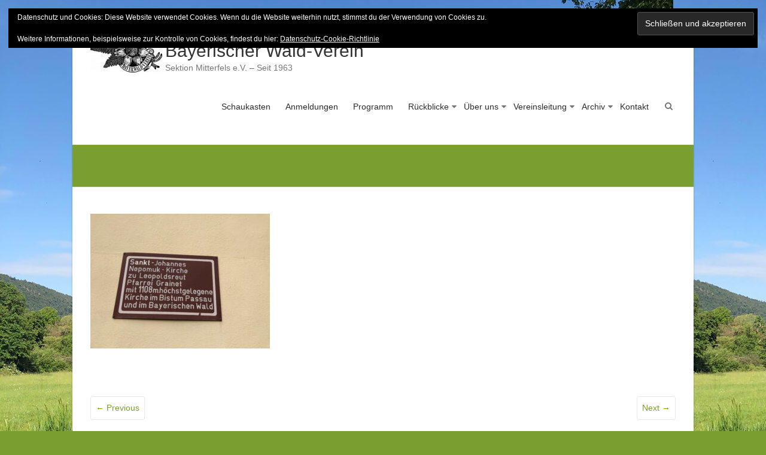

--- FILE ---
content_type: text/html; charset=UTF-8
request_url: https://www.waldverein-mitterfels.de/img_3123g/
body_size: 41413
content:
<!DOCTYPE html>
<html lang="de">
<head>
	<meta charset="UTF-8" />
			<meta name="viewport" content="width=device-width, initial-scale=1">
		<link rel="profile" href="https://gmpg.org/xfn/11" />
	<title>IMG_3123G &#8211; Bayerischer Wald-Verein</title>
<meta name='robots' content='max-image-preview:large' />
<link rel='dns-prefetch' href='//stats.wp.com' />
<link rel='dns-prefetch' href='//v0.wordpress.com' />
<link rel='preconnect' href='//c0.wp.com' />
<link rel="alternate" type="application/rss+xml" title="Bayerischer Wald-Verein &raquo; Feed" href="https://www.waldverein-mitterfels.de/feed/" />
<link rel="alternate" title="oEmbed (JSON)" type="application/json+oembed" href="https://www.waldverein-mitterfels.de/wp-json/oembed/1.0/embed?url=https%3A%2F%2Fwww.waldverein-mitterfels.de%2Fimg_3123g%2F" />
<link rel="alternate" title="oEmbed (XML)" type="text/xml+oembed" href="https://www.waldverein-mitterfels.de/wp-json/oembed/1.0/embed?url=https%3A%2F%2Fwww.waldverein-mitterfels.de%2Fimg_3123g%2F&#038;format=xml" />
<link rel='stylesheet' id='all-css-f29fa266210977bdff2f9cb5bac2d0d2' href='https://www.waldverein-mitterfels.de/wp-content/boost-cache/static/0bc3a6f267.min.css' type='text/css' media='all' />
<style id='wp-img-auto-sizes-contain-inline-css'>
img:is([sizes=auto i],[sizes^="auto," i]){contain-intrinsic-size:3000px 1500px}
/*# sourceURL=wp-img-auto-sizes-contain-inline-css */
</style>
<style id='wp-emoji-styles-inline-css'>

	img.wp-smiley, img.emoji {
		display: inline !important;
		border: none !important;
		box-shadow: none !important;
		height: 1em !important;
		width: 1em !important;
		margin: 0 0.07em !important;
		vertical-align: -0.1em !important;
		background: none !important;
		padding: 0 !important;
	}
/*# sourceURL=wp-emoji-styles-inline-css */
</style>
<style id='wp-block-library-inline-css'>
:root{--wp-block-synced-color:#7a00df;--wp-block-synced-color--rgb:122,0,223;--wp-bound-block-color:var(--wp-block-synced-color);--wp-editor-canvas-background:#ddd;--wp-admin-theme-color:#007cba;--wp-admin-theme-color--rgb:0,124,186;--wp-admin-theme-color-darker-10:#006ba1;--wp-admin-theme-color-darker-10--rgb:0,107,160.5;--wp-admin-theme-color-darker-20:#005a87;--wp-admin-theme-color-darker-20--rgb:0,90,135;--wp-admin-border-width-focus:2px}@media (min-resolution:192dpi){:root{--wp-admin-border-width-focus:1.5px}}.wp-element-button{cursor:pointer}:root .has-very-light-gray-background-color{background-color:#eee}:root .has-very-dark-gray-background-color{background-color:#313131}:root .has-very-light-gray-color{color:#eee}:root .has-very-dark-gray-color{color:#313131}:root .has-vivid-green-cyan-to-vivid-cyan-blue-gradient-background{background:linear-gradient(135deg,#00d084,#0693e3)}:root .has-purple-crush-gradient-background{background:linear-gradient(135deg,#34e2e4,#4721fb 50%,#ab1dfe)}:root .has-hazy-dawn-gradient-background{background:linear-gradient(135deg,#faaca8,#dad0ec)}:root .has-subdued-olive-gradient-background{background:linear-gradient(135deg,#fafae1,#67a671)}:root .has-atomic-cream-gradient-background{background:linear-gradient(135deg,#fdd79a,#004a59)}:root .has-nightshade-gradient-background{background:linear-gradient(135deg,#330968,#31cdcf)}:root .has-midnight-gradient-background{background:linear-gradient(135deg,#020381,#2874fc)}:root{--wp--preset--font-size--normal:16px;--wp--preset--font-size--huge:42px}.has-regular-font-size{font-size:1em}.has-larger-font-size{font-size:2.625em}.has-normal-font-size{font-size:var(--wp--preset--font-size--normal)}.has-huge-font-size{font-size:var(--wp--preset--font-size--huge)}.has-text-align-center{text-align:center}.has-text-align-left{text-align:left}.has-text-align-right{text-align:right}.has-fit-text{white-space:nowrap!important}#end-resizable-editor-section{display:none}.aligncenter{clear:both}.items-justified-left{justify-content:flex-start}.items-justified-center{justify-content:center}.items-justified-right{justify-content:flex-end}.items-justified-space-between{justify-content:space-between}.screen-reader-text{border:0;clip-path:inset(50%);height:1px;margin:-1px;overflow:hidden;padding:0;position:absolute;width:1px;word-wrap:normal!important}.screen-reader-text:focus{background-color:#ddd;clip-path:none;color:#444;display:block;font-size:1em;height:auto;left:5px;line-height:normal;padding:15px 23px 14px;text-decoration:none;top:5px;width:auto;z-index:100000}html :where(.has-border-color){border-style:solid}html :where([style*=border-top-color]){border-top-style:solid}html :where([style*=border-right-color]){border-right-style:solid}html :where([style*=border-bottom-color]){border-bottom-style:solid}html :where([style*=border-left-color]){border-left-style:solid}html :where([style*=border-width]){border-style:solid}html :where([style*=border-top-width]){border-top-style:solid}html :where([style*=border-right-width]){border-right-style:solid}html :where([style*=border-bottom-width]){border-bottom-style:solid}html :where([style*=border-left-width]){border-left-style:solid}html :where(img[class*=wp-image-]){height:auto;max-width:100%}:where(figure){margin:0 0 1em}html :where(.is-position-sticky){--wp-admin--admin-bar--position-offset:var(--wp-admin--admin-bar--height,0px)}@media screen and (max-width:600px){html :where(.is-position-sticky){--wp-admin--admin-bar--position-offset:0px}}

/*# sourceURL=wp-block-library-inline-css */
</style><style id='global-styles-inline-css'>
:root{--wp--preset--aspect-ratio--square: 1;--wp--preset--aspect-ratio--4-3: 4/3;--wp--preset--aspect-ratio--3-4: 3/4;--wp--preset--aspect-ratio--3-2: 3/2;--wp--preset--aspect-ratio--2-3: 2/3;--wp--preset--aspect-ratio--16-9: 16/9;--wp--preset--aspect-ratio--9-16: 9/16;--wp--preset--color--black: #000000;--wp--preset--color--cyan-bluish-gray: #abb8c3;--wp--preset--color--white: #ffffff;--wp--preset--color--pale-pink: #f78da7;--wp--preset--color--vivid-red: #cf2e2e;--wp--preset--color--luminous-vivid-orange: #ff6900;--wp--preset--color--luminous-vivid-amber: #fcb900;--wp--preset--color--light-green-cyan: #7bdcb5;--wp--preset--color--vivid-green-cyan: #00d084;--wp--preset--color--pale-cyan-blue: #8ed1fc;--wp--preset--color--vivid-cyan-blue: #0693e3;--wp--preset--color--vivid-purple: #9b51e0;--wp--preset--gradient--vivid-cyan-blue-to-vivid-purple: linear-gradient(135deg,rgb(6,147,227) 0%,rgb(155,81,224) 100%);--wp--preset--gradient--light-green-cyan-to-vivid-green-cyan: linear-gradient(135deg,rgb(122,220,180) 0%,rgb(0,208,130) 100%);--wp--preset--gradient--luminous-vivid-amber-to-luminous-vivid-orange: linear-gradient(135deg,rgb(252,185,0) 0%,rgb(255,105,0) 100%);--wp--preset--gradient--luminous-vivid-orange-to-vivid-red: linear-gradient(135deg,rgb(255,105,0) 0%,rgb(207,46,46) 100%);--wp--preset--gradient--very-light-gray-to-cyan-bluish-gray: linear-gradient(135deg,rgb(238,238,238) 0%,rgb(169,184,195) 100%);--wp--preset--gradient--cool-to-warm-spectrum: linear-gradient(135deg,rgb(74,234,220) 0%,rgb(151,120,209) 20%,rgb(207,42,186) 40%,rgb(238,44,130) 60%,rgb(251,105,98) 80%,rgb(254,248,76) 100%);--wp--preset--gradient--blush-light-purple: linear-gradient(135deg,rgb(255,206,236) 0%,rgb(152,150,240) 100%);--wp--preset--gradient--blush-bordeaux: linear-gradient(135deg,rgb(254,205,165) 0%,rgb(254,45,45) 50%,rgb(107,0,62) 100%);--wp--preset--gradient--luminous-dusk: linear-gradient(135deg,rgb(255,203,112) 0%,rgb(199,81,192) 50%,rgb(65,88,208) 100%);--wp--preset--gradient--pale-ocean: linear-gradient(135deg,rgb(255,245,203) 0%,rgb(182,227,212) 50%,rgb(51,167,181) 100%);--wp--preset--gradient--electric-grass: linear-gradient(135deg,rgb(202,248,128) 0%,rgb(113,206,126) 100%);--wp--preset--gradient--midnight: linear-gradient(135deg,rgb(2,3,129) 0%,rgb(40,116,252) 100%);--wp--preset--font-size--small: 13px;--wp--preset--font-size--medium: 20px;--wp--preset--font-size--large: 36px;--wp--preset--font-size--x-large: 42px;--wp--preset--spacing--20: 0.44rem;--wp--preset--spacing--30: 0.67rem;--wp--preset--spacing--40: 1rem;--wp--preset--spacing--50: 1.5rem;--wp--preset--spacing--60: 2.25rem;--wp--preset--spacing--70: 3.38rem;--wp--preset--spacing--80: 5.06rem;--wp--preset--shadow--natural: 6px 6px 9px rgba(0, 0, 0, 0.2);--wp--preset--shadow--deep: 12px 12px 50px rgba(0, 0, 0, 0.4);--wp--preset--shadow--sharp: 6px 6px 0px rgba(0, 0, 0, 0.2);--wp--preset--shadow--outlined: 6px 6px 0px -3px rgb(255, 255, 255), 6px 6px rgb(0, 0, 0);--wp--preset--shadow--crisp: 6px 6px 0px rgb(0, 0, 0);}:where(.is-layout-flex){gap: 0.5em;}:where(.is-layout-grid){gap: 0.5em;}body .is-layout-flex{display: flex;}.is-layout-flex{flex-wrap: wrap;align-items: center;}.is-layout-flex > :is(*, div){margin: 0;}body .is-layout-grid{display: grid;}.is-layout-grid > :is(*, div){margin: 0;}:where(.wp-block-columns.is-layout-flex){gap: 2em;}:where(.wp-block-columns.is-layout-grid){gap: 2em;}:where(.wp-block-post-template.is-layout-flex){gap: 1.25em;}:where(.wp-block-post-template.is-layout-grid){gap: 1.25em;}.has-black-color{color: var(--wp--preset--color--black) !important;}.has-cyan-bluish-gray-color{color: var(--wp--preset--color--cyan-bluish-gray) !important;}.has-white-color{color: var(--wp--preset--color--white) !important;}.has-pale-pink-color{color: var(--wp--preset--color--pale-pink) !important;}.has-vivid-red-color{color: var(--wp--preset--color--vivid-red) !important;}.has-luminous-vivid-orange-color{color: var(--wp--preset--color--luminous-vivid-orange) !important;}.has-luminous-vivid-amber-color{color: var(--wp--preset--color--luminous-vivid-amber) !important;}.has-light-green-cyan-color{color: var(--wp--preset--color--light-green-cyan) !important;}.has-vivid-green-cyan-color{color: var(--wp--preset--color--vivid-green-cyan) !important;}.has-pale-cyan-blue-color{color: var(--wp--preset--color--pale-cyan-blue) !important;}.has-vivid-cyan-blue-color{color: var(--wp--preset--color--vivid-cyan-blue) !important;}.has-vivid-purple-color{color: var(--wp--preset--color--vivid-purple) !important;}.has-black-background-color{background-color: var(--wp--preset--color--black) !important;}.has-cyan-bluish-gray-background-color{background-color: var(--wp--preset--color--cyan-bluish-gray) !important;}.has-white-background-color{background-color: var(--wp--preset--color--white) !important;}.has-pale-pink-background-color{background-color: var(--wp--preset--color--pale-pink) !important;}.has-vivid-red-background-color{background-color: var(--wp--preset--color--vivid-red) !important;}.has-luminous-vivid-orange-background-color{background-color: var(--wp--preset--color--luminous-vivid-orange) !important;}.has-luminous-vivid-amber-background-color{background-color: var(--wp--preset--color--luminous-vivid-amber) !important;}.has-light-green-cyan-background-color{background-color: var(--wp--preset--color--light-green-cyan) !important;}.has-vivid-green-cyan-background-color{background-color: var(--wp--preset--color--vivid-green-cyan) !important;}.has-pale-cyan-blue-background-color{background-color: var(--wp--preset--color--pale-cyan-blue) !important;}.has-vivid-cyan-blue-background-color{background-color: var(--wp--preset--color--vivid-cyan-blue) !important;}.has-vivid-purple-background-color{background-color: var(--wp--preset--color--vivid-purple) !important;}.has-black-border-color{border-color: var(--wp--preset--color--black) !important;}.has-cyan-bluish-gray-border-color{border-color: var(--wp--preset--color--cyan-bluish-gray) !important;}.has-white-border-color{border-color: var(--wp--preset--color--white) !important;}.has-pale-pink-border-color{border-color: var(--wp--preset--color--pale-pink) !important;}.has-vivid-red-border-color{border-color: var(--wp--preset--color--vivid-red) !important;}.has-luminous-vivid-orange-border-color{border-color: var(--wp--preset--color--luminous-vivid-orange) !important;}.has-luminous-vivid-amber-border-color{border-color: var(--wp--preset--color--luminous-vivid-amber) !important;}.has-light-green-cyan-border-color{border-color: var(--wp--preset--color--light-green-cyan) !important;}.has-vivid-green-cyan-border-color{border-color: var(--wp--preset--color--vivid-green-cyan) !important;}.has-pale-cyan-blue-border-color{border-color: var(--wp--preset--color--pale-cyan-blue) !important;}.has-vivid-cyan-blue-border-color{border-color: var(--wp--preset--color--vivid-cyan-blue) !important;}.has-vivid-purple-border-color{border-color: var(--wp--preset--color--vivid-purple) !important;}.has-vivid-cyan-blue-to-vivid-purple-gradient-background{background: var(--wp--preset--gradient--vivid-cyan-blue-to-vivid-purple) !important;}.has-light-green-cyan-to-vivid-green-cyan-gradient-background{background: var(--wp--preset--gradient--light-green-cyan-to-vivid-green-cyan) !important;}.has-luminous-vivid-amber-to-luminous-vivid-orange-gradient-background{background: var(--wp--preset--gradient--luminous-vivid-amber-to-luminous-vivid-orange) !important;}.has-luminous-vivid-orange-to-vivid-red-gradient-background{background: var(--wp--preset--gradient--luminous-vivid-orange-to-vivid-red) !important;}.has-very-light-gray-to-cyan-bluish-gray-gradient-background{background: var(--wp--preset--gradient--very-light-gray-to-cyan-bluish-gray) !important;}.has-cool-to-warm-spectrum-gradient-background{background: var(--wp--preset--gradient--cool-to-warm-spectrum) !important;}.has-blush-light-purple-gradient-background{background: var(--wp--preset--gradient--blush-light-purple) !important;}.has-blush-bordeaux-gradient-background{background: var(--wp--preset--gradient--blush-bordeaux) !important;}.has-luminous-dusk-gradient-background{background: var(--wp--preset--gradient--luminous-dusk) !important;}.has-pale-ocean-gradient-background{background: var(--wp--preset--gradient--pale-ocean) !important;}.has-electric-grass-gradient-background{background: var(--wp--preset--gradient--electric-grass) !important;}.has-midnight-gradient-background{background: var(--wp--preset--gradient--midnight) !important;}.has-small-font-size{font-size: var(--wp--preset--font-size--small) !important;}.has-medium-font-size{font-size: var(--wp--preset--font-size--medium) !important;}.has-large-font-size{font-size: var(--wp--preset--font-size--large) !important;}.has-x-large-font-size{font-size: var(--wp--preset--font-size--x-large) !important;}
/*# sourceURL=global-styles-inline-css */
</style>

<style id='classic-theme-styles-inline-css'>
/*! This file is auto-generated */
.wp-block-button__link{color:#fff;background-color:#32373c;border-radius:9999px;box-shadow:none;text-decoration:none;padding:calc(.667em + 2px) calc(1.333em + 2px);font-size:1.125em}.wp-block-file__button{background:#32373c;color:#fff;text-decoration:none}
/*# sourceURL=/wp-includes/css/classic-themes.min.css */
</style>
<script type="text/javascript" src="https://www.waldverein-mitterfels.de/wp-includes/js/jquery/jquery.min.js?ver=3.7.1" id="jquery-core-js"></script>
<script type='text/javascript' src='https://www.waldverein-mitterfels.de/wp-content/boost-cache/static/d9a81efa65.min.js'></script>
<link rel="https://api.w.org/" href="https://www.waldverein-mitterfels.de/wp-json/" /><link rel="alternate" title="JSON" type="application/json" href="https://www.waldverein-mitterfels.de/wp-json/wp/v2/media/8372" /><link rel="EditURI" type="application/rsd+xml" title="RSD" href="https://www.waldverein-mitterfels.de/xmlrpc.php?rsd" />
<meta name="generator" content="WordPress 6.9" />
<link rel="canonical" href="https://www.waldverein-mitterfels.de/img_3123g/" />
<link rel='shortlink' href='https://wp.me/a74NCO-2b2' />
	<style>img#wpstats{display:none}</style>
		<style type="text/css" id="custom-background-css">
body.custom-background { background-color: #7b9e31; background-image: url("https://www.waldverein-mitterfels.de/wp-content/uploads/2020/06/IMG_2996G.jpg"); background-position: left top; background-size: auto; background-repeat: repeat; background-attachment: fixed; }
</style>
	<link rel="icon" href="https://www.waldverein-mitterfels.de/wp-content/uploads/2015/11/BWM_20150731-150x150.jpg" sizes="32x32" />
<link rel="icon" href="https://www.waldverein-mitterfels.de/wp-content/uploads/2015/11/BWM_20150731-e1446666599269.jpg" sizes="192x192" />
<link rel="apple-touch-icon" href="https://www.waldverein-mitterfels.de/wp-content/uploads/2015/11/BWM_20150731-e1446666599269.jpg" />
<meta name="msapplication-TileImage" content="https://www.waldverein-mitterfels.de/wp-content/uploads/2015/11/BWM_20150731-e1446666599269.jpg" />
		<style type="text/css">blockquote{border-left: 3px solid #7b9e31}button,html input[type="button"],input[type="reset"],input[type="submit"],#slider-title a,.better-responsive-menu .main-small-navigation .sub-toggle {background:#7b9e31}a,a:visited,a:hover,a:focus,a:active,.main-navigation li:hover > a,.main-navigation li.current_page_item > a,.main-navigation li.current-menu-item > a,.main-navigation li.current-menu-ancestor > a,#site-title a span,#site-title a:hover,#site-title a:focus,#site-title a:active,#controllers a:hover, #controllers a.active,.widget ul li a:hover,.widget ul li a:hover:before,.services-block .read-more:hover,.service-image-wrap,.services-block .service-title a:hover,.entry-meta a:hover,.entry-title a:hover,.search-wrap button:before,#site-generator a:hover, #colophon .widget a:hover,.menu-toggle:before,.widget_featured_posts .entry-title a:hover,.widget_featured_posts .entry-meta a:hover,.widget_featured_posts .read-more:hover, .entry-meta-bar .entry-meta a:hover,.post .entry-title a:hover,.counter-block-wrapper .counter-icon,.team-title a:hover,.widget_team_block .read-more:hover,.team-image-wrap,.widget .team-social-icon ul li a,.widget_table_pricing .pricing-btn a:hover {color: #7b9e31}.main-navigation ul ul {border-top: 4px solid#7b9e31}#controllers a:hover, #controllers a.active,#promo-box,.fancy-tab,.call-to-action-button,.readmore-wrap,.page-title-bar,.default-wp-page .previous a:hover, .default-wp-page .next a:hover{ background-color: #7b9e31}#secondary .widget-title span, #colophon .widget-title span{ border-bottom: 2px solid #7b9e31}
		.services-block .read-more:hover,.widget_featured_posts .read-more:hover,.team-social-icon a:hover,.widget_team_block .read-more:hover{border: 1px solid #7b9e31}.service-border,.team-border{ border: 3px solid #7b9e31}
		.blog-medium .post-featured-image, .blog-large .post-featured-image, .category .post-featured-image, .search .post-featured-image{border-bottom: 4px solid #7b9e31}.search-form-top,#colophon{border-top: 3px solid #7b9e31}a#scroll-up, #header-meta{ background-color: #7b9e31}.widget_our_clients .clients-cycle-prev, .widget_our_clients .clients-cycle-next{ background:#7b9e31} #header-meta, .social-icons i.fa {color: #7b9e31; } #slider-title a {color: #7b9e31; } .single .page-title-wrap h1, .page .page-title-wrap h1, .blog .page-title-wrap h1{color: #7b9e31; }</style>
		<link rel='stylesheet' id='all-css-cf71206a805c086ad5a8b498bfb79b7b' href='https://www.waldverein-mitterfels.de/wp-content/boost-cache/static/861e18b296.min.css' type='text/css' media='all' />
<link rel='stylesheet' id='dashicons-css' href='https://www.waldverein-mitterfels.de/wp-includes/css/dashicons.min.css?ver=6.9' media='all' />
</head>

<body class="attachment wp-singular attachment-template-default single single-attachment postid-8372 attachmentid-8372 attachment-jpeg custom-background wp-custom-logo wp-embed-responsive wp-theme-esteem-pro gllr_esteem no-sidebar-full-width boxed better-responsive-menu ">



<div id="page" class="hfeed site">
	<a class="skip-link screen-reader-text" href="#main">Skip to content</a>
	<header id="masthead" class="site-header" role="banner">
				<div class="inner-wrap">
			<div class="hgroup-wrap clearfix">

				<div class="site-branding">
											<div class="header-logo-image">
							<a href="https://www.waldverein-mitterfels.de/" class="custom-logo-link" rel="home"><img width="120" height="71" src="https://www.waldverein-mitterfels.de/wp-content/uploads/2015/11/IMG_0041-2-e1446669652426.jpg" class="custom-logo" alt="Bayerischer Wald-Verein" decoding="async" /></a>						</div><!-- .header-logo-image -->
						
					<div class="header-text ">
													<h3 id="site-title">
								<a href="https://www.waldverein-mitterfels.de/" title="Bayerischer Wald-Verein" rel="home">
									Bayerischer Wald-Verein								</a>
							</h3>
														<p id="site-description">Sektion Mitterfels e.V. &#8211; Seit 1963</p>
												</div><!-- .header-text -->
				</div><!-- .site-branding -->

				<div class="hgroup-wrap-right">
					<nav id="site-navigation" class="main-navigation" role="navigation">
						<span class="menu-toggle"></span>
						<div class="nav-menu clearfix">
							<ul id="menu-main" class="menu"><li id="menu-item-45" class="menu-item menu-item-type-post_type menu-item-object-page menu-item-home menu-item-45"><a href="https://www.waldverein-mitterfels.de/">Schaukasten</a></li>
<li id="menu-item-11680" class="menu-item menu-item-type-post_type menu-item-object-page menu-item-11680"><a href="https://www.waldverein-mitterfels.de/schaukasten/ameldungen/">Anmeldungen</a></li>
<li id="menu-item-17919" class="menu-item menu-item-type-post_type menu-item-object-page menu-item-17919"><a href="https://www.waldverein-mitterfels.de/programm-2026/">Programm</a></li>
<li id="menu-item-16272" class="menu-item menu-item-type-post_type menu-item-object-page menu-item-has-children menu-item-16272"><a href="https://www.waldverein-mitterfels.de/programmarchiv/rueckblicke-2024-2/">Rückblicke</a>
<ul class="sub-menu">
	<li id="menu-item-16644" class="menu-item menu-item-type-post_type menu-item-object-page menu-item-16644"><a href="https://www.waldverein-mitterfels.de/programmarchiv/rueckblicke-2024-2/">Rückblicke 2025</a></li>
	<li id="menu-item-16273" class="menu-item menu-item-type-post_type menu-item-object-page menu-item-16273"><a href="https://www.waldverein-mitterfels.de/programmarchiv/rueckblicke-2024/">Rückblicke 2024</a></li>
	<li id="menu-item-14979" class="menu-item menu-item-type-post_type menu-item-object-page menu-item-14979"><a href="https://www.waldverein-mitterfels.de/programmarchiv/rueckblicke-2023/">Rückblicke 2023</a></li>
	<li id="menu-item-13015" class="menu-item menu-item-type-post_type menu-item-object-page menu-item-13015"><a href="https://www.waldverein-mitterfels.de/programmarchiv/rueckblicke-2022/">Rückblicke 2022</a></li>
	<li id="menu-item-11293" class="menu-item menu-item-type-post_type menu-item-object-page menu-item-11293"><a href="https://www.waldverein-mitterfels.de/programmarchiv/rueckblicke-2021/">Rückblicke 2021</a></li>
	<li id="menu-item-9034" class="menu-item menu-item-type-post_type menu-item-object-page menu-item-9034"><a href="https://www.waldverein-mitterfels.de/programmarchiv/rueckblicke-2020/">Rückblicke 2020</a></li>
	<li id="menu-item-7527" class="menu-item menu-item-type-post_type menu-item-object-page menu-item-7527"><a href="https://www.waldverein-mitterfels.de/programmarchiv/rueckblicke-2019/">Rückblicke 2019</a></li>
	<li id="menu-item-5869" class="menu-item menu-item-type-post_type menu-item-object-page menu-item-5869"><a href="https://www.waldverein-mitterfels.de/programmarchiv/rueckblicke-2018/">Rückblicke 2018</a></li>
	<li id="menu-item-4212" class="menu-item menu-item-type-post_type menu-item-object-page menu-item-4212"><a href="https://www.waldverein-mitterfels.de/programmarchiv/rueckblicke-2017/">Rückblicke 2017</a></li>
	<li id="menu-item-2965" class="menu-item menu-item-type-post_type menu-item-object-page menu-item-2965"><a href="https://www.waldverein-mitterfels.de/programmarchiv/rueckblicke-2016/">Rückblicke 2016</a></li>
	<li id="menu-item-2964" class="menu-item menu-item-type-post_type menu-item-object-page menu-item-2964"><a href="https://www.waldverein-mitterfels.de/programmarchiv/rueckblicke-2/">Rückblicke 2015</a></li>
</ul>
</li>
<li id="menu-item-36" class="menu-item menu-item-type-post_type menu-item-object-page menu-item-has-children menu-item-36"><a href="https://www.waldverein-mitterfels.de/vereinsleitung/ueber-uns/">Über uns</a>
<ul class="sub-menu">
	<li id="menu-item-16645" class="menu-item menu-item-type-post_type menu-item-object-page menu-item-16645"><a href="https://www.waldverein-mitterfels.de/vereinsleitung/ueber-uns/">Über uns</a></li>
	<li id="menu-item-3236" class="menu-item menu-item-type-post_type menu-item-object-page menu-item-3236"><a href="https://www.waldverein-mitterfels.de/chronik/">Chronik</a></li>
</ul>
</li>
<li id="menu-item-37" class="menu-item menu-item-type-post_type menu-item-object-page menu-item-has-children menu-item-37"><a href="https://www.waldverein-mitterfels.de/vereinsleitung/">Vereinsleitung</a>
<ul class="sub-menu">
	<li id="menu-item-16798" class="menu-item menu-item-type-post_type menu-item-object-page menu-item-16798"><a href="https://www.waldverein-mitterfels.de/vereinsleitung/">Vereinsleitung</a></li>
	<li id="menu-item-16796" class="menu-item menu-item-type-post_type menu-item-object-page menu-item-16796"><a href="https://www.waldverein-mitterfels.de/beitrittserklaerung/">Beitrittserklärung</a></li>
</ul>
</li>
<li id="menu-item-8037" class="menu-item menu-item-type-post_type menu-item-object-page menu-item-has-children menu-item-8037"><a href="https://www.waldverein-mitterfels.de/programmarchiv/">Archiv</a>
<ul class="sub-menu">
	<li id="menu-item-16646" class="menu-item menu-item-type-post_type menu-item-object-page menu-item-16646"><a href="https://www.waldverein-mitterfels.de/programmarchiv/">Programmarchiv</a></li>
	<li id="menu-item-8038" class="menu-item menu-item-type-post_type menu-item-object-page menu-item-8038"><a href="https://www.waldverein-mitterfels.de/programmarchiv/bayerwald-tausender/">Bayerwald-Tausender</a></li>
	<li id="menu-item-8039" class="menu-item menu-item-type-post_type menu-item-object-page menu-item-8039"><a href="https://www.waldverein-mitterfels.de/programmarchiv/bwv-mitterfels-vortraege/">BWV Mitterfels Vorträge</a></li>
</ul>
</li>
<li id="menu-item-39" class="menu-item menu-item-type-post_type menu-item-object-page menu-item-39"><a href="https://www.waldverein-mitterfels.de/vereinsleitung/kontakt/">Kontakt</a></li>
</ul>						</div><!-- .nav-menu -->
					</nav><!-- #site-description -->

											<i class="fa fa-search search-top"></i>
						<div class="search-form-top">
							<form action="https://www.waldverein-mitterfels.de/" id="search-form" class="searchform clearfix" method="get">
								<div class="search-wrap">
									<input type="text" placeholder="Search" class="s field" name="s">
									<button type="submit">Search</button>
								</div>
								<input type="submit" value="Search" id="search-submit" name="submit" class="submit">
							</form><!-- .searchform -->
						</div><!-- .search-form-top -->
					
				</div><!-- .hgroup-wrap-right -->
			</div><!-- .hgroup-wrap -->
		</div><!-- .inner-wrap -->
		
					<section class="page-title-bar clearfix">
				<div class="inner-wrap">
																		<div class="page-title-wrap"><h1>IMG_3123G</h1></div>
																				</div>
			</section>
			</header><!-- #masthead -->
	<div id="main" class="site-main inner-wrap">


<div id="primary">
	<div id="content" class="clearfix">
		
			
<article id="post-8372" class="post-8372 attachment type-attachment status-inherit hentry">
		<div class="entry-content clearfix">
		<p class="attachment"><a href='https://www.waldverein-mitterfels.de/wp-content/uploads/2020/07/IMG_3123G.jpg'><img fetchpriority="high" decoding="async" width="300" height="225" src="https://www.waldverein-mitterfels.de/wp-content/uploads/2020/07/IMG_3123G-300x225.jpg" class="attachment-medium size-medium" alt="" srcset="https://www.waldverein-mitterfels.de/wp-content/uploads/2020/07/IMG_3123G-300x225.jpg 300w, https://www.waldverein-mitterfels.de/wp-content/uploads/2020/07/IMG_3123G-600x450.jpg 600w, https://www.waldverein-mitterfels.de/wp-content/uploads/2020/07/IMG_3123G-1024x768.jpg 1024w, https://www.waldverein-mitterfels.de/wp-content/uploads/2020/07/IMG_3123G-160x120.jpg 160w, https://www.waldverein-mitterfels.de/wp-content/uploads/2020/07/IMG_3123G.jpg 1500w" sizes="(max-width: 300px) 100vw, 300px" /></a></p>
<div class="extra-hatom-entry-title"><span class="entry-title">IMG_3123G</span></div>	</div>

	
	</article>

					<ul class="default-wp-page clearfix">
			<li class="previous"><a href='https://www.waldverein-mitterfels.de/img_3122g/'>&larr; Previous</a></li>
			<li class="next"><a href='https://www.waldverein-mitterfels.de/img_3125g/'>Next &rarr;</a></li>
		</ul>
		
			
			
			
		
	</div><!-- #content -->
</div><!-- #primary -->



</div><!--#main -->
<footer id="colophon" class="clearfix">
	<div class="widget-wrap inner-wrap clearfix">
	<div class="tg-one-third">
			</div><!-- .tg-one-third -->

			<div class="tg-one-third">
			<aside id="nav_menu-3" class="widget widget_nav_menu"><h3 class="widget-title"><span>Linksammlung</span></h3><div class="menu-links-container"><ul id="menu-links" class="menu"><li id="menu-item-119" class="menu-item menu-item-type-custom menu-item-object-custom menu-item-119"><a target="_blank" href="https://www.bayerischer-wald-verein.de">Bayerischer Wald Verein</a></li>
<li id="menu-item-120" class="menu-item menu-item-type-custom menu-item-object-custom menu-item-120"><a target="_blank" href="https://www.mitterfels.de">Markt Mitterfels</a></li>
<li id="menu-item-121" class="menu-item menu-item-type-custom menu-item-object-custom menu-item-121"><a target="_blank" href="https://ak-heimatgeschichte.mitterfels-online.de/joomla/index.php">Arbeitskreis Heimatgeschichte</a></li>
<li id="menu-item-122" class="menu-item menu-item-type-custom menu-item-object-custom menu-item-122"><a target="_blank" href="https://www.urlaubsregion-sankt-englmar.de/">Urlaubsregion Sankt Englmar</a></li>
<li id="menu-item-123" class="menu-item menu-item-type-custom menu-item-object-custom menu-item-123"><a target="_blank" href="https://www.nationalpark-bayerischer-wald.de">Nationalpark Bayerischer Wald</a></li>
<li id="menu-item-124" class="menu-item menu-item-type-custom menu-item-object-custom menu-item-124"><a target="_blank" href="https://radlland-bayern.de/bfr/">Bayernnetz für Radler</a></li>
<li id="menu-item-425" class="menu-item menu-item-type-custom menu-item-object-custom menu-item-425"><a href="https://www.bayernbike.de">Bayern Bike</a></li>
<li id="menu-item-125" class="menu-item menu-item-type-custom menu-item-object-custom menu-item-125"><a target="_blank" href="https://www.alpenverein.de">Alpenverein</a></li>
<li id="menu-item-126" class="menu-item menu-item-type-custom menu-item-object-custom menu-item-126"><a target="_blank" href="https://geoportal.bayern.de/bayernatlas/">Bayern Atlas</a></li>
<li id="menu-item-127" class="menu-item menu-item-type-custom menu-item-object-custom menu-item-127"><a target="_blank" href="https://www.hnd.bayern.de/">Hochwassernachrichtendienst Bayern</a></li>
<li id="menu-item-128" class="menu-item menu-item-type-custom menu-item-object-custom menu-item-128"><a target="_blank" href="https://www.schwarzwaldverein.de/">Schwarzwaldverein</a></li>
<li id="menu-item-129" class="menu-item menu-item-type-custom menu-item-object-custom menu-item-129"><a target="_blank" href="https://vhc-gesamtverein.de/">Vogelsberger Höhenclub</a></li>
<li id="menu-item-180" class="menu-item menu-item-type-custom menu-item-object-custom menu-item-180"><a target="_blank" href="https://www.taunusklub.de/">Taunusklub</a></li>
<li id="menu-item-181" class="menu-item menu-item-type-custom menu-item-object-custom menu-item-181"><a target="_blank" href="https://rhoenklub.de/">Rhoenklub</a></li>
<li id="menu-item-130" class="menu-item menu-item-type-custom menu-item-object-custom menu-item-130"><a target="_blank" href="https://cms.deutschemittelgebirge.de/">Deutsche Mittelgebirge</a></li>
<li id="menu-item-131" class="menu-item menu-item-type-custom menu-item-object-custom menu-item-131"><a target="_blank" href="https://www.outdoors.org/">Appalachian Mountain Club</a></li>
<li id="menu-item-132" class="menu-item menu-item-type-custom menu-item-object-custom menu-item-132"><a target="_blank" href="https://www.wettergefahren.de/index.html">Wetter</a></li>
</ul></div></aside>		</div><!-- .tg-one-third -->
	
			<div class="tg-one-third tg-one-third-last">
			<aside id="nav_menu-2" class="widget widget_nav_menu"><h3 class="widget-title"><span>Rechtliches</span></h3><div class="menu-impressum-container"><ul id="menu-impressum" class="menu"><li id="menu-item-139" class="menu-item menu-item-type-post_type menu-item-object-page menu-item-139"><a href="https://www.waldverein-mitterfels.de/vereinsleitung/satzung/">Satzung</a></li>
<li id="menu-item-68" class="menu-item menu-item-type-post_type menu-item-object-page menu-item-68"><a href="https://www.waldverein-mitterfels.de/vereinsleitung/impressum/">Impressum</a></li>
<li id="menu-item-6223" class="menu-item menu-item-type-post_type menu-item-object-page menu-item-privacy-policy menu-item-6223"><a rel="privacy-policy" href="https://www.waldverein-mitterfels.de/vereinsleitung/datenschutzerklaerung-2/">Datenschutzerklärung</a></li>
</ul></div></aside><aside id="eu_cookie_law_widget-2" class="widget widget_eu_cookie_law_widget">
<div
	class="hide-on-button negative top"
	data-hide-timeout="30"
	data-consent-expiration="180"
	id="eu-cookie-law"
>
	<form method="post" id="jetpack-eu-cookie-law-form">
		<input type="submit" value="Schließen und akzeptieren" class="accept" />
	</form>

	Datenschutz und Cookies: Diese Website verwendet Cookies. Wenn du die Website weiterhin nutzt, stimmst du der Verwendung von Cookies zu.<br />
<br />
Weitere Informationen, beispielsweise zur Kontrolle von Cookies, findest du hier:
		<a href="https://www.waldverein-mitterfels.de/vereinsleitung/datenschutzerklaerung/" rel="">
		Datenschutz-Cookie-Richtlinie	</a>
</div>
</aside>		</div>
	
	</div><!-- .widget-wrap -->
	<div id="site-generator" class="inner-wrap">
		<div class="copyright"><span class="copyright-text">Copyright &copy; 2026 <a href="https://www.waldverein-mitterfels.de/" title="Bayerischer Wald-Verein" ><span>Bayerischer Wald-Verein</span></a> All rights reserved.Theme: <a href="https://themegrill.com/themes/esteem" target="_blank" title="Esteem Pro"rel="nofollow"><span>Esteem Pro</span></a> by ThemeGrill. Powered by: <a href="https://wordpress.org" target="_blank" title="WordPress"rel="nofollow"><span>WordPress</span></a></span></div>	</div><!-- #site-generator -->
</footer>
<a href="#masthead" id="scroll-up"><i class="fa fa-angle-up"></i></a>
</div>
<script type="speculationrules">
{"prefetch":[{"source":"document","where":{"and":[{"href_matches":"/*"},{"not":{"href_matches":["/wp-*.php","/wp-admin/*","/wp-content/uploads/*","/wp-content/*","/wp-content/plugins/*","/wp-content/themes/esteem-pro/*","/*\\?(.+)"]}},{"not":{"selector_matches":"a[rel~=\"nofollow\"]"}},{"not":{"selector_matches":".no-prefetch, .no-prefetch a"}}]},"eagerness":"conservative"}]}
</script>
<script type="text/javascript" id="ce4wp_form_submit-js-extra">
/* <![CDATA[ */
var ce4wp_form_submit_data = {"siteUrl":"https://www.waldverein-mitterfels.de","url":"https://www.waldverein-mitterfels.de/wp-admin/admin-ajax.php","nonce":"a9711f1ca1","listNonce":"01bb45553f","activatedNonce":"7a42f22a10"};
//# sourceURL=ce4wp_form_submit-js-extra
/* ]]> */
</script>
<script type='text/javascript' src='https://www.waldverein-mitterfels.de/wp-content/boost-cache/static/44db30196c.min.js'></script>
<script type="text/javascript" src="https://www.waldverein-mitterfels.de/wp-includes/js/dist/i18n.min.js?ver=c26c3dc7bed366793375" id="wp-i18n-js"></script>
<script type="text/javascript" id="wp-i18n-js-after">
/* <![CDATA[ */
wp.i18n.setLocaleData( { 'text direction\u0004ltr': [ 'ltr' ] } );
//# sourceURL=wp-i18n-js-after
/* ]]> */
</script>
<script type='text/javascript' src='https://www.waldverein-mitterfels.de/wp-content/plugins/contact-form-7/includes/swv/js/index.js?m=1764616116'></script>
<script type="text/javascript" id="contact-form-7-js-translations">
/* <![CDATA[ */
( function( domain, translations ) {
	var localeData = translations.locale_data[ domain ] || translations.locale_data.messages;
	localeData[""].domain = domain;
	wp.i18n.setLocaleData( localeData, domain );
} )( "contact-form-7", {"translation-revision-date":"2025-10-26 03:28:49+0000","generator":"GlotPress\/4.0.3","domain":"messages","locale_data":{"messages":{"":{"domain":"messages","plural-forms":"nplurals=2; plural=n != 1;","lang":"de"},"This contact form is placed in the wrong place.":["Dieses Kontaktformular wurde an der falschen Stelle platziert."],"Error:":["Fehler:"]}},"comment":{"reference":"includes\/js\/index.js"}} );
//# sourceURL=contact-form-7-js-translations
/* ]]> */
</script>
<script type="text/javascript" id="contact-form-7-js-before">
/* <![CDATA[ */
var wpcf7 = {
    "api": {
        "root": "https:\/\/www.waldverein-mitterfels.de\/wp-json\/",
        "namespace": "contact-form-7\/v1"
    }
};
//# sourceURL=contact-form-7-js-before
/* ]]> */
</script>
<script type="text/javascript" src="https://www.waldverein-mitterfels.de/wp-content/plugins/contact-form-7/includes/js/index.js?ver=6.1.4" id="contact-form-7-js"></script>
<script type='text/javascript' src='https://www.waldverein-mitterfels.de/wp-content/boost-cache/static/328390b09c.min.js'></script>
<script type="text/javascript" id="jetpack-stats-js-before">
/* <![CDATA[ */
_stq = window._stq || [];
_stq.push([ "view", {"v":"ext","blog":"104578426","post":"8372","tz":"1","srv":"www.waldverein-mitterfels.de","j":"1:15.4"} ]);
_stq.push([ "clickTrackerInit", "104578426", "8372" ]);
//# sourceURL=jetpack-stats-js-before
/* ]]> */
</script>
<script type="text/javascript" src="https://stats.wp.com/e-202604.js" id="jetpack-stats-js" defer="defer" data-wp-strategy="defer"></script>
<script type='text/javascript' src='https://www.waldverein-mitterfels.de/wp-content/plugins/jetpack/_inc/build/widgets/eu-cookie-law/eu-cookie-law.min.js?m=1768042584'></script>
<script id="wp-emoji-settings" type="application/json">
{"baseUrl":"https://s.w.org/images/core/emoji/17.0.2/72x72/","ext":".png","svgUrl":"https://s.w.org/images/core/emoji/17.0.2/svg/","svgExt":".svg","source":{"concatemoji":"https://www.waldverein-mitterfels.de/wp-includes/js/wp-emoji-release.min.js?ver=6.9"}}
</script>
<script type="module">
/* <![CDATA[ */
/*! This file is auto-generated */
const a=JSON.parse(document.getElementById("wp-emoji-settings").textContent),o=(window._wpemojiSettings=a,"wpEmojiSettingsSupports"),s=["flag","emoji"];function i(e){try{var t={supportTests:e,timestamp:(new Date).valueOf()};sessionStorage.setItem(o,JSON.stringify(t))}catch(e){}}function c(e,t,n){e.clearRect(0,0,e.canvas.width,e.canvas.height),e.fillText(t,0,0);t=new Uint32Array(e.getImageData(0,0,e.canvas.width,e.canvas.height).data);e.clearRect(0,0,e.canvas.width,e.canvas.height),e.fillText(n,0,0);const a=new Uint32Array(e.getImageData(0,0,e.canvas.width,e.canvas.height).data);return t.every((e,t)=>e===a[t])}function p(e,t){e.clearRect(0,0,e.canvas.width,e.canvas.height),e.fillText(t,0,0);var n=e.getImageData(16,16,1,1);for(let e=0;e<n.data.length;e++)if(0!==n.data[e])return!1;return!0}function u(e,t,n,a){switch(t){case"flag":return n(e,"\ud83c\udff3\ufe0f\u200d\u26a7\ufe0f","\ud83c\udff3\ufe0f\u200b\u26a7\ufe0f")?!1:!n(e,"\ud83c\udde8\ud83c\uddf6","\ud83c\udde8\u200b\ud83c\uddf6")&&!n(e,"\ud83c\udff4\udb40\udc67\udb40\udc62\udb40\udc65\udb40\udc6e\udb40\udc67\udb40\udc7f","\ud83c\udff4\u200b\udb40\udc67\u200b\udb40\udc62\u200b\udb40\udc65\u200b\udb40\udc6e\u200b\udb40\udc67\u200b\udb40\udc7f");case"emoji":return!a(e,"\ud83e\u1fac8")}return!1}function f(e,t,n,a){let r;const o=(r="undefined"!=typeof WorkerGlobalScope&&self instanceof WorkerGlobalScope?new OffscreenCanvas(300,150):document.createElement("canvas")).getContext("2d",{willReadFrequently:!0}),s=(o.textBaseline="top",o.font="600 32px Arial",{});return e.forEach(e=>{s[e]=t(o,e,n,a)}),s}function r(e){var t=document.createElement("script");t.src=e,t.defer=!0,document.head.appendChild(t)}a.supports={everything:!0,everythingExceptFlag:!0},new Promise(t=>{let n=function(){try{var e=JSON.parse(sessionStorage.getItem(o));if("object"==typeof e&&"number"==typeof e.timestamp&&(new Date).valueOf()<e.timestamp+604800&&"object"==typeof e.supportTests)return e.supportTests}catch(e){}return null}();if(!n){if("undefined"!=typeof Worker&&"undefined"!=typeof OffscreenCanvas&&"undefined"!=typeof URL&&URL.createObjectURL&&"undefined"!=typeof Blob)try{var e="postMessage("+f.toString()+"("+[JSON.stringify(s),u.toString(),c.toString(),p.toString()].join(",")+"));",a=new Blob([e],{type:"text/javascript"});const r=new Worker(URL.createObjectURL(a),{name:"wpTestEmojiSupports"});return void(r.onmessage=e=>{i(n=e.data),r.terminate(),t(n)})}catch(e){}i(n=f(s,u,c,p))}t(n)}).then(e=>{for(const n in e)a.supports[n]=e[n],a.supports.everything=a.supports.everything&&a.supports[n],"flag"!==n&&(a.supports.everythingExceptFlag=a.supports.everythingExceptFlag&&a.supports[n]);var t;a.supports.everythingExceptFlag=a.supports.everythingExceptFlag&&!a.supports.flag,a.supports.everything||((t=a.source||{}).concatemoji?r(t.concatemoji):t.wpemoji&&t.twemoji&&(r(t.twemoji),r(t.wpemoji)))});
//# sourceURL=https://www.waldverein-mitterfels.de/wp-includes/js/wp-emoji-loader.min.js
/* ]]> */
</script>
</body>
</html>
